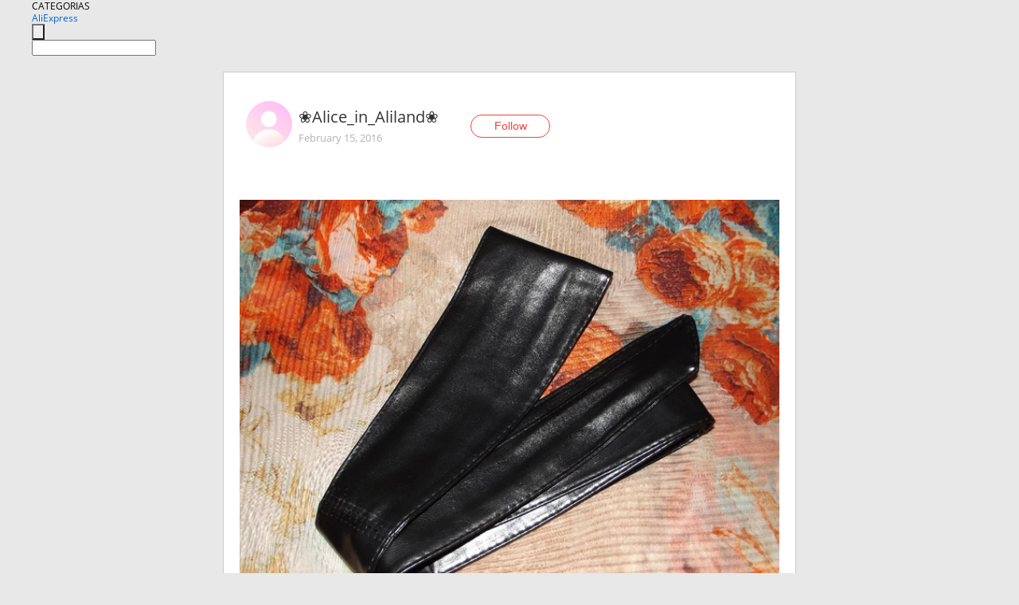

--- FILE ---
content_type: text/html;charset=UTF-8
request_url: https://www.aliexpress.com/star/ru/d-article-5227428334.html
body_size: 9714
content:
<!doctype html>
<html xmlns:og="http://ogp.me/ns#" xmlns:fb="http://www.facebook.com/2008/fbml">
<head>
    <meta charset="utf-8" />
    <meta http-equiv="Content-Type" content="text/html; charset=utf-8">
            <meta name="keywords" content="Пояс кушак с Али. 
Вот такой п">
    
            <meta name="description" content="Пояс кушак с Али. 
Вот такой пояс из кожзама я приобрела на Али. За свою цену достаточно качественная вещь. Конечно, это не кожа, но выглядит достойно. Неприятн" />
        <meta name="google-translate-customization" content="8daa66079a8aa29e-f219f934a1051f5a-ge19f8e1eaa3bf94b-e"/>
            <title>Пояс кушак с Али. 
Вот такой п - Aliexpress</title>
                                                
           <meta name="data-spm" content="a2g1i">
    
    
                <link rel="alternate" media="only screen and (max-width: 640px)" href="https://star.aliexpress.com/post/5227428334"/>    
                <link rel="canonical" href="https://star.aliexpress.com/post/5227428334">     
    
    
           <meta property="og:title" content="#AliExpress" />
   <meta name="twitter:title" content="#AliExpress" />

   <meta property="og:description" content="Smarter Shopping, Better Living!  Aliexpress.com" />
   <meta name="twitter:description" content="Smarter Shopping, Better Living!  Aliexpress.com" />

   <meta property="og:image" content="https://ae-pic-a1.aliexpress-media.com/kf/UT8cryQXEBXXXagOFbXC.jpg" />
   <meta name="twitter:image" content="https://ae-pic-a1.aliexpress-media.com/kf/UT8cryQXEBXXXagOFbXC.jpg" />

   <meta property="og:image:width" content="1000" />

   <meta property="og:image:height" content="750" />

<meta property="og:url" content="https://star.aliexpress.com/post/5227428334?type=1" />

<meta property="og:type" content="article" />

<meta name="twitter:card" content="summary" />
    <meta name="viewport" content="width=device-width, initial-scale=1.0, maximum-scale=1.0, user-scalable=no" />
    <link rel="shortcut icon" href="//ae01.alicdn.com/images/eng/wholesale/icon/aliexpress.ico" type="image/x-icon"/>

    <link rel="stylesheet" type="text/css" href="//i.alicdn.com/ae-ugc/common/pc/??main.css?t=983170" />

    <script src="//i.alicdn.com/ae-global/atom/??atom.js?t=983170" data-locale="en_US"></script>
    <script src="//i.alicdn.com/ae-ugc/??hashmap.js?t=983170"></script>

        <script src="//aeu.alicdn.com/ctl/ctl.js" type="text/javascript" data-env="us"></script>
<script crossorigin type="text/javascript"  data-version="" src="//i.alicdn.com/ae-ugc/collection/pc/article/v2/??article.js?t=983170" async defer></script>



</head>
<body data-locale="" data-spm="10719911"><script>
with(document)with(body)with(insertBefore(createElement("script"),firstChild))setAttribute("exparams","userid=&aplus&ali_beacon_id=&ali_apache_id=&ali_apache_track=&ali_apache_tracktmp=&dmtrack_c={}&hn=ae%2dugc%2dweb%2df033001126146%2eos30&asid=AQAAAADymHtpgJ6RUAAAAAD0GZS6+WQ4WQ==&sidx=0",id="beacon-aplus",src="//assets.alicdn.com/g/alilog/??aplus_plugin_aefront/index.js,mlog/aplus_int.js")
</script>
    <script>
    !(function (c, b, d, a) {
        c[a] || (c[a] = {});
        c[a].config = {
            pid: "f1fxt4k42w@c5477aa275899fd",
            appType: "web",
            imgUrl: "https://retcode-us-west-1.arms.aliyuncs.com/r.png?",
            sendResource: true,
            enableLinkTrace: true,
            behavior: true,
            ignore: {
                ignoreApis: [function (str) {
                    return !(/aliexpress/.test(str));
                }]
            }
        };
        with (b) with (body) with (insertBefore(createElement("script"), firstChild)) setAttribute("crossorigin", "", src = d)
    })(window, document, "https://g.alicdn.com/retcode/cloud-sdk/bl.js", "__bl");
</script>
    <input type="hidden" id="web-info:ws-reg-ori" value="detail" />
<input type="hidden" id="userDeviceType" value="" />
<input type="hidden" id="userCountryCode" value="US"/>
<input type="hidden" id="userCountryName" value="United States"/>
<input type="hidden" id="isResponstiveHeader" value="true"/>
<input type="hidden" id="month" value="1"/>
<input type="hidden" id="day" value="29"/>

    <input type="hidden" id="isSeller" value="false"/>

    <dsi src="https://cdp.aliexpress.com/60.htm"></dsi>


<script type="text/javascript">
    var headerConfig = {
        locale: "en_US",
        site: "glo"
    }
</script>


            <esi:include src="https://common.aliexpress.com/aeregion/aliexpress.com/common/@langField/me-lighthouse-header.htm?locale=en_US" ttl="500s"/>
    
<div class="header header-outer-container" id="header" data-spm="1000002">
    <div class="header-wrap container">
                    <div class="hm-left">
                    <div class="header-categories" id="header-categories">
                <span class="categories-title">CATEGORIAS</span>
                <i class="balloon-arrow"></i>
            </div>
                                                <div class="site-logo inside-page-logo">
                        <a href="//www.aliexpress.com/"><span class="logo-base">AliExpress</span></a>
                    </div>
                                    </div>
        <div class="hm-right">
        	                        <esi:include src="https://common.aliexpress.com/aeregion/aliexpress.com/common/@langField/ae-header.htm?locale=en_US" ttl="500s"/>
            </div>
        <div class="hm-middle">
            <form id="form-searchbar" class="searchbar-form" action="/wholesale" method="get">
                <input type="hidden" id="catId" name="catId" value="0" />
                <input type="hidden" id="historyTab" />
                <input type="hidden" id="historySearchInput" />
                <input type="hidden" id="historySearchCountry" />
                <input type="hidden" id="initiative_id" name="initiative_id" value="" />
                                                                                                                                                    <div class="searchbar-operate-box">
                                                <div id="search-cate" class="search-category hidden-sm">
                                                    <div class="search-cate-title"><span id="search-category-value" class="search-category-value"></span></div>
                        </div>
                        <input type="submit" class="search-button" value=""/>
                    </div>
                                <div class="search-key-box">
                                    <input type="text" placeholder="" maxlength="50" autocomplete="off" value="" name="SearchText" class="search-key" id="search-key" />
                                </div>
            </form>
                    </div>
    </div>
</div>

    <link rel="stylesheet" type="text/css" href="//i.alicdn.com/ae-ugc/collection/pc/article/??article.css?t=983170"/>

<div class="empty-tip">
    <div class="tip">
        <img src="//ae01.alicdn.com/kf/HTB1fv9CLXXXXXbWaXXX760XFXXXH.png" alt="">
        <p>No item found</p>
    </div>
</div>

<div class="page-container">
    <div class="container">
        <div class="main-container post-container">
            <div class="loading"></div>
            <div class="mm-ae-listUser-h5 content-container">
                <div class="list">
                    <div class="bg-cover">
                        <div class="mask-layer"></div>
                    </div>
                    <div class="userInfo">
                        <img style="margin: 8px; float: left" src="" alt="">
                        <div class="userInfo-name-container">
                            <span class="nickname"></span>
                            <p class="time"></p>
                        </div>


                        <div class="follow-wrapper ib-wrapper">
                            <span class="btn-follow-wrapper follow">
                                <button class="btn-follow">Follow</button>
                                <button class="btn-following">Following</button>
                            </span>
                        </div>
                    </div>

                    <div id="post-title" class="ugc-post-title subpost-elements">Post Title</div>
                    <div class="guidance">
                        <span id="post-summary-id" class="post-summary">Guidance</span>
                        <div class="post-border"></div>
                    </div>
                </div>
            </div>

            <div class="mm-ae-ugc-tags-h5 content-container" style="display:none">
                <div class="collage-tags">
                    <p>Related hashtags (<span class="tag-num">&nbsp;</span>)</p>
                    <div class="tags-collage"></div>
                </div>
            </div>

            <div class="mm-ae-ugc-comment-like content-container" id="ugc-comment-like">
                <div class="post-feedback">
                    <ul class="ui-tab-nav util-clearfix">
                        <li class="tab-comments ui-tab-active"><i></i>Comments (<span class="num" id="comments-num">0</span>)</li>
                        <li class="tab-likes"><i></i>Likes (<span class="num" id="likes-num">0</span>)</li>
                    </ul>
                    <div class="ui-tab-body">
                        <div class="ui-tab-pannel">
                            <div class="add-comment">
                                <div class="comment-head hide"><span class="comment-name">reply <i class="name">name</i><i class="btn-del">×</i></span></div>
                                <textarea class="form-control" maxlength="500" id="comment-input"></textarea>
                                <div class="comment-login-tips"><p>Sign In</p></div>
                                <div id="error-tips" class="error-tips"></div>
                                <button class="btn-post-comment">Post comment</button>
                            </div>
                            <div class="comments-box" id="comments-box">
                                <ul class="comments-list">
                                </ul>
                                <div class="all-comments hide"><span class="btn-more">VIEW MORE</span></div>
                            </div>
                        </div>
                        <div class="ui-tab-pannel hide">
                            <ul class="likes-list util-clearfix">
                            </ul>
                            <div class="all-likes hide"><span class="btn-more">VIEW MORE</span></div>
                        </div>
                    </div>
                </div>
            </div>
        </div>
    </div>
</div>

<script id="commentTemp" type="text/x-handlebars-template">
{{#each commentList}}
<li>
    <span class="r-avatar"><img src="{{formatAvatar commenterMember}}" class="avatar-m" alt="{{formatName commenterMember commenterMemberseq}}"></span>
    <div class="r-user-info"><span class="r-name">{{formatName commenterMember commenterMemberseq}}</span><span class="r-time">{{time createtime}}</span></div>
    <p class="r-message"><span class="be-reply {{isReplyHide beReplyNickname}}">{{beReplyNickname}}</span>{{comment}}</p>
<div class="r-operations">
    <span class="r-reply-btn" data-id="{{id}}"><i class="reply-icon"></i><span>reply</span></span>
    {{#if canDelete}}
    <span class="r-delete-btn" data-id="{{id}}"><i class="delete-icon">×</i><span>Delete</span></span>
    {{/if}}
</div>
</li>
{{/each}}
</script>

<script id="likeTemp" type="text/x-handlebars-template">
    {{#each likeList}}
    <li>
        <span class="r-avatar"><img src="{{formatAvatar this}}" class="avatar-m" alt="{{formatName this}}"></span>
        <span class="r-name">{{formatName this}}</span>
        <span class="r-time" style="display:none">Followers: {{fansCount}}</span>
    </li>
    {{/each}}
</script>

<script id="productsTemp" type="text/x-handlebars-template">
    <p class="product-header">Product List ({{count this}})</p>
<ul class="product-list">
    {{#each this}}
<li class="{{isLiHide @index}}">
    <div class="product-img-wrapper">
        <a href="{{formatUrl extendsInfo.itemUrl}}"><img src="{{extendsInfo.imageUrl}}"/></a>
    </div>
<div class="product-txt-wrapper">
    <p class="product-title"><a href="{{formatUrl extendsInfo.itemUrl}}">{{extendsInfo.comment}}</a></p>
    {{#if sellOut}}
    <span class="sell-out">Not available</span>
    {{/if}}
<p class="product-price">{{#if mobilePromotionPrice}}<i class="mobile-icon"></i><span class="mobile-tip">App only</span>{{/if}}<a
        href="{{formatUrl extendsInfo.itemUrl}}">{{extendsInfo.showPrice}}</a></p>
</div>
</li>
    {{/each}}
</ul>
    <div class="view-more {{isShow this}}"><span class="btn-more">VIEW MORE</span>
    </div>
</script>

<script>
var runParams = {
    '_lang':'en_US',
    '_platform': 'other',
    '_currency':'USD',
    'postResult': '',
    'isSuccess': 'true',
    'postId': '5227428334',
    'appType': '1',
    'postDetailVO': '%7B%22commentList%22%3A%5B%7B%22canDelete%22%3Afalse%2C%22comment%22%3A%22%D0%A1%D1%80%D0%BE%D1%87%D0%BD%D0%BE%20%D0%BF%D0%BE%D1%81%D0%BC%D0%BE%D1%82%D1%80%D0%B8%D1%82%D0%B5%20%D0%BD%D0%BE%D0%B2%D0%BE%D1%81%D1%82%D0%B8%21%20%D0%A2%D0%B0%D0%BC%20%D0%B6%D1%83%D1%82%D1%8C%20%D1%87%D1%82%D0%BE%21%20www.bbtao.ru%20%22%2C%22commenterMember%22%3A%7B%22autoIncrFansEnable%22%3Afalse%2C%22avatar%22%3A%22https%3A%2F%2Fae-pic-a1.aliexpress-media.com%2Fkf%2FUTB824Kwo4HEXKJk43Jeq6yeeXXao.jpg_200x200.jpg%22%2C%22commentCount%22%3A0%2C%22contactName%22%3A%22iTao%20User%22%2C%22country%22%3A%22RU%22%2C%22fansCount%22%3A0%2C%22followCount%22%3A0%2C%22inBlackList%22%3Afalse%2C%22isInBlackList%22%3Afalse%2C%22isLV%22%3Afalse%2C%22lV%22%3Afalse%2C%22memberSeq%22%3A845536791%2C%22nickName%22%3A%22Larisa212566%22%2C%22officialAccount%22%3Afalse%2C%22showFollowed%22%3A0%7D%2C%22commenterMemberseq%22%3A845536791%2C%22createtime%22%3A1480915002924%2C%22delete%22%3Afalse%2C%22gmtCreate%22%3A1480915002000%2C%22gmtModified%22%3A1480915002000%2C%22id%22%3A50012305098%2C%22origin%22%3A0%2C%22referId%22%3A5227428334%2C%22reportUrl%22%3A%22https%3A%2F%2Fm.aliexpress.com%2Fp%2Fcomplaint-center%2Findex.html%23%2Fcomplaint%2FreportContent%3FreportType%3DFEED_COMMENT%26commentId%3D50012305098%22%2C%22status%22%3A0%2C%22transContent%22%3A%22Look%20urgent%20news%21%20creepiness%20there%20that%21%20www.bbtao.ru%22%2C%22type%22%3A1%7D%2C%7B%22canDelete%22%3Afalse%2C%22comment%22%3A%22%D0%94%D0%BE%D0%B1%D1%80%D1%8B%D0%B9%20%D0%B4%D0%B5%D0%BD%D1%8C%21%20%D0%BF%D1%80%D0%B8%D0%B3%D0%BB%D0%B0%D1%88%D0%B0%D1%8E%20%D0%92%D0%B0%D1%81%20%D0%B2%20%D1%81%D0%B2%D0%BE%D0%B9%20%D0%BF%D1%80%D0%BE%D1%84%D0%B8%D0%BB%D1%8C%20%D0%B4%D0%BB%D1%8F%20%D1%83%D1%87%D0%B0%D1%81%D1%82%D0%B8%D1%8F%20%D0%B2%20%D0%BA%D0%BE%D0%BD%D0%BA%D1%83%D1%80%D1%81%D0%B5%21%20%3A%29%20%20%22%2C%22commenterMember%22%3A%7B%22autoIncrFansEnable%22%3Afalse%2C%22avatar%22%3A%22https%3A%2F%2Fae-pic-a1.aliexpress-media.com%2Fkf%2FUTB8cZhQiVfFXKJk43Otq6xIPFXaU.jpg_200x200.jpg%22%2C%22commentCount%22%3A0%2C%22contactName%22%3A%22Oksana%20Kurko%22%2C%22country%22%3A%22RU%22%2C%22fansCount%22%3A0%2C%22followCount%22%3A0%2C%22gender%22%3A%22FEMALE%22%2C%22inBlackList%22%3Afalse%2C%22isInBlackList%22%3Afalse%2C%22isLV%22%3Afalse%2C%22lV%22%3Afalse%2C%22memberSeq%22%3A186508288%2C%22nickName%22%3A%22Okayama%22%2C%22officialAccount%22%3Afalse%2C%22showFollowed%22%3A0%7D%2C%22commenterMemberseq%22%3A186508288%2C%22createtime%22%3A1456759293947%2C%22delete%22%3Afalse%2C%22gmtCreate%22%3A1456759293000%2C%22gmtModified%22%3A1456759293000%2C%22id%22%3A50012502128%2C%22origin%22%3A0%2C%22referId%22%3A5227428334%2C%22reportUrl%22%3A%22https%3A%2F%2Fm.aliexpress.com%2Fp%2Fcomplaint-center%2Findex.html%23%2Fcomplaint%2FreportContent%3FreportType%3DFEED_COMMENT%26commentId%3D50012502128%22%2C%22status%22%3A0%2C%22transContent%22%3A%22Good%21%20%D0%BF%D1%80%D0%B8%D0%B3%D0%BB%D0%B0%D1%88%D0%B0%D1%8E%20profile%20to%20participate%20in%20fun%20to%20you%21%20%3A%29%22%2C%22type%22%3A1%7D%2C%7B%22canDelete%22%3Afalse%2C%22comment%22%3A%22%D0%A3%20%D0%90%D0%BB%D0%B8%D0%AD%D0%BA%D1%81%D0%BF%D1%80%D0%B5%D1%81%D1%81%20%D1%82%D0%B5%D0%BF%D0%B5%D1%80%D1%8C%20%D0%BD%D0%BE%D0%B2%D0%B0%D1%8F%20%D1%84%D0%B8%D1%88%D0%BA%D0%B0%20-%20%D1%82%D0%B5%D0%BC%20%D0%BA%D1%82%D0%BE%20%D0%B7%D0%B0%D0%BC%D0%B5%D1%82%D0%B8%D1%82%2C%20%D0%B4%D0%B0%D1%8E%D1%82%20%D0%B4%D0%BE%D0%BF.%20%D1%81%D0%BA%D0%B8%D0%B4%D0%BA%D1%83%208%25%20allepxress.ru%2F1730744714%20%20%22%2C%22commenterMember%22%3A%7B%22autoIncrFansEnable%22%3Afalse%2C%22avatar%22%3A%22https%3A%2F%2Fae-pic-a1.aliexpress-media.com%2Fkf%2FS7bbacb8337064b989bcfd6d37a831993q.jpg_200x200.jpg%22%2C%22commentCount%22%3A0%2C%22contactName%22%3A%22snpinstwaps%20snpinstwaps%22%2C%22country%22%3A%22US%22%2C%22fansCount%22%3A0%2C%22followCount%22%3A0%2C%22inBlackList%22%3Afalse%2C%22isInBlackList%22%3Afalse%2C%22isLV%22%3Afalse%2C%22lV%22%3Afalse%2C%22memberSeq%22%3A707701181%2C%22nickName%22%3A%22Snpinstwaps_Snpinstwaps%22%2C%22officialAccount%22%3Afalse%2C%22showFollowed%22%3A0%7D%2C%22commenterMemberseq%22%3A707701181%2C%22createtime%22%3A1455726134845%2C%22delete%22%3Afalse%2C%22gmtCreate%22%3A1455726134000%2C%22gmtModified%22%3A1455726134000%2C%22id%22%3A50012260045%2C%22origin%22%3A0%2C%22referId%22%3A5227428334%2C%22reportUrl%22%3A%22https%3A%2F%2Fm.aliexpress.com%2Fp%2Fcomplaint-center%2Findex.html%23%2Fcomplaint%2FreportContent%3FreportType%3DFEED_COMMENT%26commentId%3D50012260045%22%2C%22status%22%3A0%2C%22transContent%22%3A%22Notice%20the%20who-chip%20now%20new%20in%20aliexpress%2C%20give%20add.%20allepxress.ru%2F1730744714%208%25%20discount%22%2C%22type%22%3A1%7D%2C%7B%22canDelete%22%3Afalse%2C%22comment%22%3A%22%D0%9E%D1%87%D0%B5%D0%BD%D1%8C%20%D0%BC%D1%8F%D0%B3%D0%BA%D0%B8%D0%B9%20%D0%B8%20%D0%BF%D1%80%D0%B8%D1%8F%D1%82%D0%BD%D1%8B%D0%B9%20%D0%BD%D0%B0%20%D0%BE%D1%89%D1%83%D0%BF%D1%8C.%20%D0%A1%20%D0%BF%D0%B0%D0%BB%D1%8C%D1%82%D0%BE%20%D0%BD%D0%BE%D1%81%D0%B8%D1%82%D1%8C%20%D0%B5%D0%B3%D0%BE%20%D1%8F%20%D0%BD%D0%B5%20%D0%BF%D1%80%D0%BE%D0%B1%D0%BE%D0%B2%D0%B0%D0%BB%D0%B0%2C%20%D0%BD%D0%BE%20%D0%B4%D1%83%D0%BC%D0%B0%D1%8E%2C%20%D1%87%D1%82%D0%BE%20%D0%BE%D0%BD%20%D0%B2%D0%BF%D0%BE%D0%BB%D0%BD%D0%B5%20%D0%BF%D0%BE%D0%B4%D0%BE%D0%B9%D0%B4%D0%B5%D1%82%20%D0%B4%D0%BB%D1%8F%20%D1%8D%D1%82%D0%BE%D0%B9%20%D1%86%D0%B5%D0%BB%D0%B8.%3Cbr%2F%3E%20%22%2C%22commenterMember%22%3A%7B%22autoIncrFansEnable%22%3Afalse%2C%22avatar%22%3A%22https%3A%2F%2Fae-pic-a1.aliexpress-media.com%2Fkf%2FS7bbacb8337064b989bcfd6d37a831993q.jpg_200x200.jpg%22%2C%22commentCount%22%3A0%2C%22contactName%22%3A%22Alisa%20Gafarova%22%2C%22country%22%3A%22RU%22%2C%22fansCount%22%3A0%2C%22followCount%22%3A0%2C%22gender%22%3A%22FEMALE%22%2C%22inBlackList%22%3Afalse%2C%22isInBlackList%22%3Afalse%2C%22isLV%22%3Afalse%2C%22lV%22%3Afalse%2C%22memberSeq%22%3A708605334%2C%22nickName%22%3A%22%E2%9D%80Alice_in%22%2C%22officialAccount%22%3Afalse%2C%22showFollowed%22%3A0%7D%2C%22commenterMemberseq%22%3A708605334%2C%22createtime%22%3A1455607765138%2C%22delete%22%3Afalse%2C%22gmtCreate%22%3A1455607765000%2C%22gmtModified%22%3A1455607765000%2C%22id%22%3A50012257991%2C%22origin%22%3A0%2C%22referId%22%3A5227428334%2C%22reportUrl%22%3A%22https%3A%2F%2Fm.aliexpress.com%2Fp%2Fcomplaint-center%2Findex.html%23%2Fcomplaint%2FreportContent%3FreportType%3DFEED_COMMENT%26commentId%3D50012257991%22%2C%22status%22%3A0%2C%22transContent%22%3A%22Very%20soft%20and%20touch.%20%D0%BF%D1%80%D0%BE%D0%B1%D0%BE%D0%B2%D0%B0%D0%BB%D0%B0%20i%20do%20not%20wear%20it%20with%20a%20coat%2C%20but%20think%20it%20is%20suitable%20for%20the%20purpose.%20%3Cbr%2F%3E%22%2C%22type%22%3A1%7D%2C%7B%22canDelete%22%3Afalse%2C%22comment%22%3A%22%D0%A1%D0%BA%D0%B0%D0%B6%D0%B8%D1%82%D0%B5%2C%D0%BE%D0%BD%20%D0%BC%D1%8F%D0%B3%D0%BA%D0%B8%D0%B9%20%D0%B8%D0%BB%D0%B8%20%D0%B1%D0%BE%D0%BB%D1%8C%D1%88%D0%B5%20%D0%B4%D0%BB%D1%8F%20%D0%BF%D0%B0%D0%BB%D1%8C%D1%82%D0%BE%20%D0%BF%D0%BE%D0%B4%D0%BE%D0%B9%D0%B4%D0%B5%D1%82%3F%20%22%2C%22commenterMember%22%3A%7B%22autoIncrFansEnable%22%3Afalse%2C%22avatar%22%3A%22https%3A%2F%2Fae-pic-a1.aliexpress-media.com%2Fkf%2FS7bbacb8337064b989bcfd6d37a831993q.jpg_200x200.jpg%22%2C%22commentCount%22%3A0%2C%22contactName%22%3A%22Natalia%20Dubrovskaya%22%2C%22country%22%3A%22RU%22%2C%22fansCount%22%3A0%2C%22followCount%22%3A0%2C%22inBlackList%22%3Afalse%2C%22isInBlackList%22%3Afalse%2C%22isLV%22%3Afalse%2C%22lV%22%3Afalse%2C%22memberSeq%22%3A187056797%2C%22nickName%22%3A%22Dubrava%22%2C%22officialAccount%22%3Afalse%2C%22showFollowed%22%3A0%7D%2C%22commenterMemberseq%22%3A187056797%2C%22createtime%22%3A1455606879695%2C%22delete%22%3Afalse%2C%22gmtCreate%22%3A1455606879000%2C%22gmtModified%22%3A1455606879000%2C%22id%22%3A50012510578%2C%22origin%22%3A0%2C%22referId%22%3A5227428334%2C%22reportUrl%22%3A%22https%3A%2F%2Fm.aliexpress.com%2Fp%2Fcomplaint-center%2Findex.html%23%2Fcomplaint%2FreportContent%3FreportType%3DFEED_COMMENT%26commentId%3D50012510578%22%2C%22status%22%3A0%2C%22transContent%22%3A%22Please%20or%20more%20suitable%20for%20coat%20soft%3F%22%2C%22type%22%3A1%7D%5D%2C%22isLikeByMe%22%3Afalse%2C%22likeByMe%22%3Afalse%2C%22likeList%22%3A%5B%7B%22createtime%22%3A1542189150195%2C%22gmtCreate%22%3A1542189150195%2C%22gmtModified%22%3A1542189150195%2C%22id%22%3A0%2C%22member%22%3A%7B%22autoIncrFansEnable%22%3Afalse%2C%22avatar%22%3A%22https%3A%2F%2Fae-pic-a1.aliexpress-media.com%2Fkf%2FUTB8pm9bl3QydeJk43PUq6AyQpXat.jpg_200x200.jpg%22%2C%22buyerLevel%22%3A%22A1%22%2C%22commentCount%22%3A0%2C%22contactName%22%3A%22S***a%20P.%22%2C%22country%22%3A%22RU%22%2C%22fansCount%22%3A124%2C%22followCount%22%3A592%2C%22gender%22%3A%22F%22%2C%22inBlackList%22%3Afalse%2C%22isInBlackList%22%3Afalse%2C%22isLV%22%3Afalse%2C%22lV%22%3Afalse%2C%22memberSeq%22%3A750833230%2C%22nickName%22%3A%22Svetlana_Panteleeva%22%2C%22officialAccount%22%3Afalse%2C%22selfIntro%22%3A%22%22%2C%22showFollowed%22%3A0%2C%22ustatus%22%3A0%7D%2C%22memberSeq%22%3A750833230%2C%22origin%22%3A0%2C%22referId%22%3A5227428334%2C%22type%22%3A1%7D%2C%7B%22createtime%22%3A1500231194863%2C%22id%22%3A2000011484252%2C%22member%22%3A%7B%22autoIncrFansEnable%22%3Afalse%2C%22avatar%22%3A%22https%3A%2F%2Fae-pic-a1.aliexpress-media.com%2Fkf%2FUT8dyEnX_8aXXagOFbXY.jpg_200x200.jpg%22%2C%22buyerLevel%22%3A%22A1%22%2C%22commentCount%22%3A0%2C%22contactName%22%3A%22N***i%20T.%22%2C%22country%22%3A%22IL%22%2C%22fansCount%22%3A50892%2C%22followCount%22%3A1644%2C%22gender%22%3A%22F%22%2C%22inBlackList%22%3Afalse%2C%22isInBlackList%22%3Afalse%2C%22isLV%22%3Afalse%2C%22lV%22%3Afalse%2C%22memberSeq%22%3A739383151%2C%22nickName%22%3A%22Foxy%5E%5E%7E%22%2C%22officialAccount%22%3Afalse%2C%22selfIntro%22%3A%22%D0%9D%D0%B0%D1%82%D0%B0%D1%88%D0%B0%2C%20%D0%BE%D0%BD%D0%B0%20%D0%B6%D0%B5%20%D0%A4%D0%BE%D0%BA%D1%81%D0%B8%2C%20%D0%BE%D0%BD%D0%B0%20%D0%B6%D0%B5%20%F0%9F%A6%8A.%20%D0%9A%D0%BE%20%D0%BC%D0%BD%D0%B5%20%D0%BC%D0%BE%D0%B6%D0%BD%D0%BE%20%D1%81%D1%80%D0%B0%D0%B7%D1%83%20%D0%BD%D0%B0%20%D1%82%D1%8B.%20%D0%9C%D0%BD%D0%B5%20%D0%BD%D1%80%D0%B0%D0%B2%D1%8F%D1%82%D1%81%D1%8F%20%D0%BD%D0%B5%D0%BE%D0%B1%D1%8B%D1%87%D0%BD%D1%8B%D0%B5%20%D0%B2%D0%B5%D1%89%D0%B8%2C%20%D0%BD%D0%B5%20%D0%BA%D0%B0%D0%BA%20%D1%83%20%D0%B2%D1%81%D0%B5%D1%85.%20%D0%9F%D0%BE%D1%8D%D1%82%D0%BE%D0%BC%D1%83%20%D0%B5%D1%81%D0%BB%D0%B8%20%D0%B2%D1%8B%20%D0%BD%D0%B5%20%D0%B1%D0%BE%D0%B8%D1%82%D0%B5%D1%81%D1%8C%20%D0%B2%D1%8B%D0%B4%D0%B5%D0%BB%D1%8F%D1%82%D1%8C%D1%81%D1%8F%2C%20%D1%81%D0%BC%D0%B5%D0%BB%D0%BE%20%D0%BF%D0%BE%D0%B4%D0%BF%D0%B8%D1%81%D1%8B%D0%B2%D0%B0%D0%B9%D1%82%D0%B5%D1%81%D1%8C%2C%20%D0%B2%D0%B0%D0%BC%20%D1%82%D0%BE%D1%87%D0%BD%D0%BE%20%D0%B1%D1%83%D0%B4%D0%B5%D1%82%20%D0%B8%D0%BD%D1%82%D0%B5%D1%80%D0%B5%D1%81%D0%BD%D0%BE%21%5CnMail%20%3A%20fox7895123%40rambler.ru%5CnVK%20%3A%20https%3A%2F%2Fvk.com%2Fid53273308%5CnInstagram%20%3A%20fox7895123%5CnWhatsApp%20%2B79161255728%22%2C%22showFollowed%22%3A0%2C%22ustatus%22%3A0%7D%2C%22memberSeq%22%3A739383151%2C%22origin%22%3A3%2C%22referId%22%3A5227428334%2C%22type%22%3A1%7D%2C%7B%22createtime%22%3A1497636290966%2C%22gmtCreate%22%3A1497636290966%2C%22gmtModified%22%3A1497636290966%2C%22id%22%3A0%2C%22member%22%3A%7B%22autoIncrFansEnable%22%3Afalse%2C%22avatar%22%3A%22https%3A%2F%2Fae-pic-a1.aliexpress-media.com%2Fkf%2FA6a52c0217cda4fc1ab229a07fbf02f0b0.jpg_200x200.jpg%22%2C%22buyerLevel%22%3A%22A1%22%2C%22commentCount%22%3A0%2C%22contactName%22%3A%22%D0%90***%D1%80%20%D0%9C.%22%2C%22country%22%3A%22RU%22%2C%22fansCount%22%3A148674%2C%22followCount%22%3A372%2C%22gender%22%3A%22F%22%2C%22inBlackList%22%3Afalse%2C%22isInBlackList%22%3Afalse%2C%22isLV%22%3Afalse%2C%22lV%22%3Afalse%2C%22memberSeq%22%3A162498250%2C%22nickName%22%3A%22Family_Stills%22%2C%22officialAccount%22%3Afalse%2C%22selfIntro%22%3A%22MOSCOW%5Cncooperation%20clothing%20for%20men%20and%20women.%5Cnshoes%2Celectronics%2C%20fishing%5CnContact%20me%3A%5Cn9645677601%40mail.ru%20%5CnPayPal%3A%209645677601%40mail.ru%20%5CnweChat%3A%20%20a9645677601%5CnWhatsApp%20%3A%20%2B79645677601%5Cninstagram%3A%20https%3A%2F%2Fwww.instagram.com%2Fp%2FBkf_sgkh69I%5CnContact%20me%3A%20https%3A%2F%2Fvk.com%2Ffamily_stills%5CnContact%20me%3A%20https%3A%2F%2Fyoutu.be%2FsquJqfKglkE%20https%3A%2F%2Fwww.facebook.com%2FAleksanderMot%5Cn%20%20%5Cn%5Cn%5Cn%20%20%20%20%20%20%20%20%20%20%20%22%2C%22showFollowed%22%3A0%2C%22ustatus%22%3A0%7D%2C%22memberSeq%22%3A162498250%2C%22origin%22%3A7%2C%22referId%22%3A5227428334%2C%22type%22%3A1%7D%2C%7B%22createtime%22%3A1497452451919%2C%22gmtCreate%22%3A1497452451919%2C%22gmtModified%22%3A1497452451919%2C%22id%22%3A0%2C%22member%22%3A%7B%22autoIncrFansEnable%22%3Afalse%2C%22avatar%22%3A%22https%3A%2F%2Fae-pic-a1.aliexpress-media.com%2Fkf%2FA9f2bf10803df47ed8d15450ccbbbb13cf.jpg_200x200.jpg%22%2C%22buyerLevel%22%3A%22A1%22%2C%22commentCount%22%3A0%2C%22contactName%22%3A%22S***m%20F.%22%2C%22country%22%3A%22RU%22%2C%22fansCount%22%3A3458%2C%22followCount%22%3A41%2C%22gender%22%3A%22M%22%2C%22inBlackList%22%3Afalse%2C%22isInBlackList%22%3Afalse%2C%22isLV%22%3Afalse%2C%22lV%22%3Afalse%2C%22memberSeq%22%3A709309735%2C%22nickName%22%3A%22SimSimFishermanMaksim%29%22%2C%22officialAccount%22%3Afalse%2C%22selfIntro%22%3A%22%D0%96%D0%B8%D0%B2%D1%83%20%D0%B2%20%D1%81%D0%B0%D0%BC%D0%BE%D0%BC%20%D0%B7%D0%B0%D0%BF%D0%B0%D0%B4%D0%BD%D0%BE%D0%BC%20%D0%B3%D0%BE%D1%80%D0%BE%D0%B4%D0%B5%20%D0%A0%D0%A4%20%28%D0%B3.%D0%91%D0%B0%D0%BB%D1%82%D0%B8%D0%B9%D1%81%D0%BA%20%D0%9A%D0%B0%D0%BB%D0%B8%D0%BD%D0%B8%D0%BD%D0%B3%D1%80%D0%B0%D0%B4%D1%81%D0%BA%D0%B0%D1%8F%20%D0%BE%D0%B1%D0%BB%29.%20%D0%92%D1%81%D0%B5%20%D1%82%D0%BE%D0%B2%D0%B0%D1%80%D1%8B%20%D0%BF%D0%BE%D0%BA%D1%83%D0%BF%D0%B0%D0%BB%20%D0%BB%D0%B8%D1%87%D0%BD%D0%BE%20%D0%B4%D0%BB%D1%8F%20%D1%81%D0%B5%D0%B1%D1%8F.%20%D0%94%D0%B5%D0%BB%D1%8E%D1%81%D1%8C%20%D1%82%D0%BE%D0%BB%D1%8C%D0%BA%D0%BE%20%D1%82%D0%B5%D0%BC%D0%B8%20%D0%B7%D0%B0%D0%BA%D0%B0%D0%B7%D0%B0%D0%BC%D0%B8%20%D0%BE%D1%82%20%D0%BA%D0%BE%D1%82%D0%BE%D1%80%D1%8B%D1%85%20%D1%8F%20%D0%BF%D0%BE%D0%BB%D1%83%D1%87%D0%B8%D0%BB%20%D0%BF%D0%BE%D0%BB%D0%BE%D0%B6%D0%B8%D1%82%D0%B5%D0%BB%D1%8C%D0%BD%D1%8B%D0%B5%20%D0%B2%D0%BF%D0%B5%D1%87%D0%B0%D1%82%D0%BB%D0%B5%D0%BD%D0%B8%D1%8F%21%20%D0%92%D1%81%D0%B5%D0%B3%D0%B4%D0%B0%20%D1%80%D0%B0%D0%B4%20%D0%BE%D0%B1%D1%89%D0%B5%D0%BD%D0%B8%D1%8E%3A%5Cnhttps%3A%2F%2Fvk.com%2F39maxik39%20%5Cn%23Skype%20maxik3939%5Cn%23WhatsApp%20%23Viber%20%23Telegram%3A%20%20%20%20%20%20%20%5Cn%2B79003547181%5Cn%5Cn%20%20%20%E2%98%86%E2%98%86%E2%98%86%E2%98%86%E2%98%86%E2%98%86%E2%98%86%E2%98%86%E2%98%86%5Cn%5CnI%20live%20in%20the%20westernmost%20city%20of%20the%20Russian%20Federa.%20I%20bought%20all%20the%20goods%20for%20myself%20personally.%20I%20share%20only%20those%20orders%20from%20which%20I%20received%20positive%20impressions%21%22%2C%22showFollowed%22%3A0%2C%22ustatus%22%3A0%7D%2C%22memberSeq%22%3A709309735%2C%22origin%22%3A7%2C%22referId%22%3A5227428334%2C%22type%22%3A1%7D%2C%7B%22createtime%22%3A1497450814437%2C%22gmtCreate%22%3A1497450814437%2C%22gmtModified%22%3A1497450814437%2C%22id%22%3A0%2C%22member%22%3A%7B%22autoIncrFansEnable%22%3Afalse%2C%22avatar%22%3A%22https%3A%2F%2Fae-pic-a1.aliexpress-media.com%2Fkf%2FU76d740ec91d246ea94f80a1f6c2b97782.jpg_200x200.jpg%22%2C%22buyerLevel%22%3A%22A1%22%2C%22commentCount%22%3A0%2C%22contactName%22%3A%22L***a%20T.%22%2C%22country%22%3A%22RU%22%2C%22fansCount%22%3A52987%2C%22followCount%22%3A264%2C%22inBlackList%22%3Afalse%2C%22isInBlackList%22%3Afalse%2C%22isLV%22%3Afalse%2C%22lV%22%3Afalse%2C%22memberSeq%22%3A133925843%2C%22nickName%22%3A%22Lyudmila%29%3A%29%3A%29%22%2C%22officialAccount%22%3Afalse%2C%22selfIntro%22%3A%22%D0%9C%D0%B5%D0%BD%D1%8F%20%D0%B7%D0%BE%D0%B2%D1%83%D1%82%20%D0%9B%D1%8E%D0%B4%D0%BC%D0%B8%D0%BB%D0%B0%20%D0%B8%20%D1%8F%20%D0%B0%D0%BB%D0%B8%D0%B3%D0%BE%D0%BB%D0%B8%D0%BA.%20%20%D0%90%D0%BB%D0%B8%D1%8D%D0%BA%D1%81%D0%BF%D1%80%D0%B5%D1%81%D1%81%20%D1%8D%D1%82%D0%BE%20%D0%BC%D0%BE%D1%8F%20%D0%B2%D1%80%D0%B5%D0%B4%D0%BD%D0%B0%D1%8F%20%D0%BF%D1%80%D0%B8%D0%B2%D1%8B%D1%87%D0%BA%D0%B0%2C%20%D1%81%20%D0%BA%D0%BE%D1%82%D0%BE%D1%80%D0%BE%D0%B9%20%D1%8F%20%D0%BD%D0%B5%20%D0%BC%D0%BE%D0%B3%D1%83%20%D1%80%D0%B0%D1%81%D1%81%D1%82%D0%B0%D1%82%D1%8C%D1%81%D1%8F.%20%D0%A1%202012%20%D0%B3%D0%BE%D0%B4%D0%B0%20%D0%BF%D0%BE%D0%BA%D1%83%D0%BF%D0%B0%D1%8E%20%D0%BD%D0%B0%20%D0%B0%D0%BB%D0%B8%20%D0%B2%D1%81%D0%B5%20%D1%87%D1%82%D0%BE%20%D0%BD%D1%83%D0%B6%D0%BD%D0%BE%20%D0%B8%20%D0%BD%D0%B5%20%D0%BE%D1%81%D0%BE%D0%B1%D0%BE%20%D0%BD%D1%83%D0%B6%D0%BD%D0%BE.%5Cn%5Cn%D0%92%D1%81%D0%B5%D0%B3%D0%B4%D0%B0%20%D1%80%D0%B0%D0%B4%D0%B0%20%D0%B2%D0%B0%D1%88%D0%B8%D0%BC%20%D0%B2%D0%BE%D0%BF%D1%80%D0%BE%D1%81%D0%B0%D0%BC%20%D0%B8%20%D0%BA%D0%BE%D0%BC%D0%BC%D0%B5%D0%BD%D1%82%D0%B0%D1%80%D0%B8%D1%8F%D0%BC%29%20%20%20%5Cn%5CnFor%20cooperation%2F%D0%92%D0%BE%D0%BF%D1%80%D0%BE%D1%81%D1%8B%20%F0%9F%94%B8email%3A%20%20lyudmila_ali%40mail.ru%5CnWeChat%3A%20%20Lyudmila2017%22%2C%22showFollowed%22%3A0%2C%22ustatus%22%3A0%7D%2C%22memberSeq%22%3A133925843%2C%22origin%22%3A0%2C%22referId%22%3A5227428334%2C%22type%22%3A1%7D%2C%7B%22createtime%22%3A1482845338043%2C%22gmtCreate%22%3A1482845338043%2C%22gmtModified%22%3A1482845338043%2C%22id%22%3A0%2C%22member%22%3A%7B%22autoIncrFansEnable%22%3Afalse%2C%22avatar%22%3A%22https%3A%2F%2Fae-pic-a1.aliexpress-media.com%2Fkf%2FUT8.V2OXZ8XXXagOFbX8.jpg_200x200.jpg%22%2C%22buyerLevel%22%3A%22A1%22%2C%22commentCount%22%3A0%2C%22contactName%22%3A%22S***a%20P.%22%2C%22country%22%3A%22RU%22%2C%22fansCount%22%3A18386%2C%22followCount%22%3A52%2C%22inBlackList%22%3Afalse%2C%22isInBlackList%22%3Afalse%2C%22isLV%22%3Afalse%2C%22lV%22%3Afalse%2C%22memberSeq%22%3A733665649%2C%22nickName%22%3A%22Roxana%22%2C%22officialAccount%22%3Afalse%2C%22selfIntro%22%3A%22%D0%A1%D0%B2%D0%B5%D1%82%D0%BB%D0%B0%D0%BD%D0%B0%2C%2098-80-96%2C%20%D1%80%D0%BE%D1%81%D1%82%20164%20%D1%81%D0%BC%20%5Cn%D0%92%D0%9A%3A%20https%3A%2F%2Fvk.com%2Froxana68%22%2C%22showFollowed%22%3A0%2C%22ustatus%22%3A0%7D%2C%22memberSeq%22%3A733665649%2C%22origin%22%3A7%2C%22referId%22%3A5227428334%2C%22type%22%3A1%7D%2C%7B%22createtime%22%3A1455627780852%2C%22gmtCreate%22%3A1455627780000%2C%22gmtModified%22%3A1455627780000%2C%22id%22%3A50021448016%2C%22member%22%3A%7B%22autoIncrFansEnable%22%3Afalse%2C%22avatar%22%3A%22https%3A%2F%2Fae-pic-a1.aliexpress-media.com%2Fkf%2FUT843lCXG4XXXagOFbXI.jpg_200x200.jpg%22%2C%22buyerLevel%22%3A%22A1%22%2C%22commentCount%22%3A0%2C%22contactName%22%3A%22T***a%20B.%22%2C%22country%22%3A%22RU%22%2C%22fansCount%22%3A180%2C%22followCount%22%3A97%2C%22gender%22%3A%22F%22%2C%22inBlackList%22%3Afalse%2C%22isInBlackList%22%3Afalse%2C%22isLV%22%3Afalse%2C%22lV%22%3Afalse%2C%22memberSeq%22%3A185990794%2C%22nickName%22%3A%22IvoryCoast%22%2C%22officialAccount%22%3Afalse%2C%22selfIntro%22%3A%22%D0%96%D0%B8%D0%B2%D1%83%20%D1%83%20%D0%BC%D0%BE%D1%80%D1%8F%20%D0%B8%D0%BB%D0%B8%20%D0%BC%D0%BE%D1%80%D0%B5%20%D1%83%20%D0%BC%D0%B5%D0%BD%D1%8F%20%D0%B6%D0%B8%D0%B2%D1%91%D1%82%3F%22%2C%22showFollowed%22%3A0%2C%22ustatus%22%3A0%7D%2C%22memberSeq%22%3A185990794%2C%22origin%22%3A0%2C%22referId%22%3A5227428334%2C%22type%22%3A1%7D%2C%7B%22createtime%22%3A1455622837537%2C%22gmtCreate%22%3A1455622837000%2C%22gmtModified%22%3A1455622837000%2C%22id%22%3A50024112386%2C%22member%22%3A%7B%22autoIncrFansEnable%22%3Afalse%2C%22avatar%22%3A%22https%3A%2F%2Fae-pic-a1.aliexpress-media.com%2Fkf%2FUa3c458740ea744f99b70036b40948fbdR.jpg_200x200.jpg%22%2C%22buyerLevel%22%3A%22A1%22%2C%22commentCount%22%3A0%2C%22contactName%22%3A%22E***a%20K.%22%2C%22country%22%3A%22BY%22%2C%22fansCount%22%3A859%2C%22followCount%22%3A396%2C%22gender%22%3A%22F%22%2C%22inBlackList%22%3Afalse%2C%22isInBlackList%22%3Afalse%2C%22isLV%22%3Afalse%2C%22lV%22%3Afalse%2C%22memberSeq%22%3A186786301%2C%22nickName%22%3A%22kat_kovtik%22%2C%22officialAccount%22%3Afalse%2C%22selfIntro%22%3A%22%D0%96%D0%B8%D0%B2%D1%83%20%D0%B2%20%D0%91%D0%B5%D0%BB%D0%B0%D1%80%D1%83%D1%81%D0%B8.%20%D0%94%D0%B2%D0%BE%D0%B5%20%D0%B4%D0%B5%D1%82%D0%BE%D0%BA%3A%20%D0%BC%D0%B0%D0%BB%D1%8C%D1%87%D0%B8%D0%BA%D1%83%20-10%D0%BB%D0%B5%D1%82%2C%20%D0%B8%20%D0%B4%D0%B5%D0%B2%D0%BE%D1%87%D0%BA%D0%B5-%204%20%D0%B3%D0%BE%D0%B4%D0%B0.%20%20%D0%A1%D0%B0%D0%BC%D0%B0%20%D0%B4%D0%B0%D0%BC%D0%B0%20%D1%82%D0%B8%D0%BF%D0%B0%20plus%20size%2C%20%20%D0%BC%D1%83%D0%B6%20%D0%BD%D0%BE%D1%80%D0%BC%D0%B0%D0%BB%D1%8C%D0%BD%D1%8B%D1%85%20%D1%80%D0%B0%D0%B7%D0%BC%D0%B5%D1%80%D0%BE%D0%B2.%20%20%D0%92%20%D0%BA%D0%BE%D0%BD%D0%BA%D1%83%D1%80%D1%81%D0%B0%D1%85%20%D0%BD%D0%B5%20%D1%83%D1%87%D0%B0%D1%81%D1%82%D0%B2%D1%83%D1%8E%20%D0%B8%20%D0%BD%D0%B5%20%D1%83%D1%81%D1%82%D1%80%D0%B0%D0%B8%D0%B2%D0%B0%D1%8E%2C%20%D0%B2%D0%B7%D0%B0%D0%B8%D0%BC%D0%BD%D0%BE%20%D0%BD%D0%B5%20%D0%BF%D0%BE%D0%B4%D0%BF%D0%B8%D1%81%D1%8B%D0%B2%D0%B0%D1%8E%D1%81%D1%8C%2C%20%20%D0%B5%D1%81%D0%BB%D0%B8%20%D0%BF%D1%80%D0%BE%D1%84%D0%B8%D0%BB%D1%8C%20%D0%BC%D0%BD%D0%B5%20%D0%BD%D0%B5%20%D0%B8%D0%BD%D1%82%D0%B5%D1%80%D0%B5%D1%81%D0%B5%D0%BD.%22%2C%22showFollowed%22%3A0%2C%22ustatus%22%3A0%7D%2C%22memberSeq%22%3A186786301%2C%22origin%22%3A0%2C%22referId%22%3A5227428334%2C%22type%22%3A1%7D%2C%7B%22createtime%22%3A1455611613733%2C%22gmtCreate%22%3A1455611613000%2C%22gmtModified%22%3A1455611613000%2C%22id%22%3A50009074681%2C%22member%22%3A%7B%22autoIncrFansEnable%22%3Afalse%2C%22avatar%22%3A%22https%3A%2F%2Fae-pic-a1.aliexpress-media.com%2Fkf%2FS7bbacb8337064b989bcfd6d37a831993q.jpg_200x200.jpg%22%2C%22buyerLevel%22%3A%22A1%22%2C%22commentCount%22%3A0%2C%22contactName%22%3A%22E***a%20S.%22%2C%22country%22%3A%22RU%22%2C%22fansCount%22%3A39%2C%22followCount%22%3A202%2C%22gender%22%3A%22F%22%2C%22inBlackList%22%3Afalse%2C%22isInBlackList%22%3Afalse%2C%22isLV%22%3Afalse%2C%22lV%22%3Afalse%2C%22memberSeq%22%3A194927333%2C%22nickName%22%3A%22miracle_love%22%2C%22officialAccount%22%3Afalse%2C%22selfIntro%22%3A%22%22%2C%22showFollowed%22%3A0%2C%22ustatus%22%3A0%7D%2C%22memberSeq%22%3A194927333%2C%22origin%22%3A0%2C%22referId%22%3A5227428334%2C%22type%22%3A1%7D%2C%7B%22createtime%22%3A1455597743676%2C%22gmtCreate%22%3A1455597743000%2C%22gmtModified%22%3A1455597743000%2C%22id%22%3A50008131343%2C%22member%22%3A%7B%22autoIncrFansEnable%22%3Afalse%2C%22avatar%22%3A%22https%3A%2F%2Fae-pic-a1.aliexpress-media.com%2Fkf%2FS7bbacb8337064b989bcfd6d37a831993q.jpg_200x200.jpg%22%2C%22buyerLevel%22%3A%22A1%22%2C%22commentCount%22%3A0%2C%22contactName%22%3A%22M***a%20S.%22%2C%22country%22%3A%22RU%22%2C%22fansCount%22%3A8%2C%22followCount%22%3A21%2C%22gender%22%3A%22F%22%2C%22inBlackList%22%3Afalse%2C%22isInBlackList%22%3Afalse%2C%22isLV%22%3Afalse%2C%22lV%22%3Afalse%2C%22memberSeq%22%3A732315962%2C%22nickName%22%3A%22Ryta_S%22%2C%22officialAccount%22%3Afalse%2C%22selfIntro%22%3A%22%22%2C%22showFollowed%22%3A0%2C%22ustatus%22%3A0%7D%2C%22memberSeq%22%3A732315962%2C%22origin%22%3A0%2C%22referId%22%3A5227428334%2C%22type%22%3A1%7D%5D%2C%22memberSnapshotVO%22%3A%7B%22autoIncrFansEnable%22%3Afalse%2C%22avatar%22%3A%22https%3A%2F%2Fae-pic-a1.aliexpress-media.com%2Fkf%2FS7bbacb8337064b989bcfd6d37a831993q.jpg_200x200.jpg%22%2C%22buyerLevel%22%3A%22A1%22%2C%22commentCount%22%3A0%2C%22contactName%22%3A%22A***a%20G.%22%2C%22country%22%3A%22RU%22%2C%22fansCount%22%3A67%2C%22followCount%22%3A128%2C%22followedByMe%22%3Afalse%2C%22gender%22%3A%22F%22%2C%22inBlackList%22%3Afalse%2C%22isInBlackList%22%3Afalse%2C%22isLV%22%3Afalse%2C%22lV%22%3Afalse%2C%22memberSeq%22%3A708605334%2C%22nickName%22%3A%22%E2%9D%80Alice_in_Aliland%E2%9D%80%22%2C%22officialAccount%22%3Afalse%2C%22selfIntro%22%3A%22%D0%9C%D0%B5%D0%BD%D1%8F%20%D0%B7%D0%BE%D0%B2%D1%83%D1%82%20%D0%90%D0%BB%D0%B8%D1%81%D0%B0%20%D0%B8%20%D1%8F%20%D0%BB%D1%8E%D0%B1%D0%BB%D1%8E%20%D0%BF%D0%BE%D0%BA%D1%83%D0%BF%D0%B0%D1%82%D1%8C%20%28%D0%B7%D0%B2%D1%83%D1%87%D0%B8%D1%82%20%D0%BA%D0%B0%D0%BA%20%D0%B2%D0%B8%D0%B7%D0%B8%D1%82%D0%BA%D0%B0%20%D1%83%20%5C%22%D0%90%D0%90%5C%22%20%28%D0%B2%20%D0%BD%D0%B0%D1%88%D0%B5%D0%BC%20%D1%81%D0%BB%D1%83%D1%87%D0%B0%D0%B5%20%5C%22%D0%90%D0%BD%D0%BE%D0%BD%D0%B8%D0%BC%D0%BD%D1%8B%D0%B5%20%D0%B0%D0%BB%D0%B8%D0%B3%D0%BE%D0%BB%D0%B8%D0%BA%D0%B8%5C%22%29%29%29%29%20%D0%9C%D0%BE%D0%B8%20%D0%BF%D0%B0%D1%80%D0%B0%D0%BC%D0%B5%D1%82%D1%80%D1%8B%20114-92-114%20%28%D0%B8%D0%BD%D0%BE%D0%B3%D0%B4%D0%B0%20%D0%B1%D0%BE%D0%BB%D1%8C%D1%88%D0%B5%29%29%29.%20%D0%9D%D0%B0%20%D0%90%D0%BB%D0%B8%20%D0%BF%D0%BE%D0%BA%D1%83%D0%BF%D0%B0%D1%8E%20%D0%BE%D0%B4%D0%B5%D0%B6%D0%B4%D1%83%2C%20%D0%BE%D0%B1%D1%83%D0%B2%D1%8C%2C%20%D0%B0%D0%BA%D1%81%D0%B5%D1%81%D1%81%D1%83%D0%B0%D1%80%D1%8B%20%D0%B4%D0%BB%D1%8F%20%D1%81%D0%B5%D0%B1%D1%8F%2C%20%D0%BC%D0%B0%D0%BC%D1%8B%20%D0%B8%20%D0%BB%D1%8E%D0%B1%D0%B8%D0%BC%D0%BE%D0%B3%D0%BE%20%D0%BF%D1%81%D0%B0.%20%D0%9D%D0%B0%D0%B4%D0%B5%D1%8E%D1%81%D1%8C%20%D1%81%D0%B2%D0%BE%D0%B8%D0%BC%D0%B8%20%D0%BE%D1%82%D0%B7%D1%8B%D0%B2%D0%B0%D0%BC%D0%B8%20%D0%BD%D0%B0%20%D0%BE%D0%B4%D0%B5%D0%B6%D0%B4%D1%83%20plus%20size%20%D0%BF%D1%80%D0%B8%D0%BD%D0%B5%D1%81%D1%82%D0%B8%20%D0%BF%D0%BE%D0%BB%D1%8C%D0%B7%D1%83%20%D1%82%D0%B0%D0%BA%D0%B8%D0%BC%20%D0%B6%D0%B5%20%D0%B1%D0%BE%D0%BB%D1%8C%D1%88%D0%B8%D0%BC%20%D0%B4%D0%B5%D0%B2%D0%BE%D1%87%D0%BA%D0%B0%D0%BC%2C%20%D0%BA%D0%B0%D0%BA%20%D1%8F%29%22%2C%22showFollowed%22%3A0%2C%22ustatus%22%3A0%7D%2C%22postEntity%22%3A%7B%22apptype%22%3A1%2C%22categoryId%22%3A42003%2C%22commentCount%22%3A5%2C%22createtime%22%3A1455558251000%2C%22duringReviewPeriod%22%3Afalse%2C%22featured%22%3A0%2C%22hashtags%22%3A%22%22%2C%22id%22%3A5227428334%2C%22itemUrl%22%3A%22http%3A%2F%2Fru.aliexpress.com%2Fitem%2F2014-new-fashion-women-s-wide-belt-waistband-girls-female-synthetic-leather-wrap-around-tie-corset%2F1730744714.html%22%2C%22likeCount%22%3A14%2C%22locale%22%3A%22ru_RU%22%2C%22localeGroup%22%3A%22ru%22%2C%22mainPicHeight%22%3A750%2C%22mainPicList%22%3A%5B%5D%2C%22mainPicWidth%22%3A1000%2C%22memberseq%22%3A708605334%2C%22origin%22%3A0%2C%22productId%22%3A1730744714%2C%22repostCount%22%3A0%2C%22status%22%3A0%2C%22subPostCount%22%3A7%2C%22subPostList%22%3A%5B%7B%22bigImageUrl%22%3A%22https%3A%2F%2Fae-pic-a1.aliexpress-media.com%2Fkf%2FUT8cryQXEBXXXagOFbXC.jpg_960x960.jpg%22%2C%22extendsInfo%22%3A%22%7B%5C%22height%5C%22%3A750%2C%5C%22width%5C%22%3A1000%7D%22%2C%22hasBuy%22%3Afalse%2C%22id%22%3A50059822361%2C%22imageUrl%22%3A%22https%3A%2F%2Fae-pic-a1.aliexpress-media.com%2Fkf%2FUT8cryQXEBXXXagOFbXC.jpg_640x640.jpg%22%2C%22position%22%3A0%2C%22postId%22%3A5227428334%2C%22type%22%3A1%7D%2C%7B%22content%22%3A%22%D0%9F%D0%BE%D1%8F%D1%81%20%D0%BA%D1%83%D1%88%D0%B0%D0%BA%20%D1%81%20%D0%90%D0%BB%D0%B8.%20%5Cn%D0%92%D0%BE%D1%82%20%D1%82%D0%B0%D0%BA%D0%BE%D0%B9%20%D0%BF%D0%BE%D1%8F%D1%81%20%D0%B8%D0%B7%20%D0%BA%D0%BE%D0%B6%D0%B7%D0%B0%D0%BC%D0%B0%20%D1%8F%20%D0%BF%D1%80%D0%B8%D0%BE%D0%B1%D1%80%D0%B5%D0%BB%D0%B0%20%D0%BD%D0%B0%20%D0%90%D0%BB%D0%B8.%20%D0%97%D0%B0%20%D1%81%D0%B2%D0%BE%D1%8E%20%D1%86%D0%B5%D0%BD%D1%83%20%D0%B4%D0%BE%D1%81%D1%82%D0%B0%D1%82%D0%BE%D1%87%D0%BD%D0%BE%20%D0%BA%D0%B0%D1%87%D0%B5%D1%81%D1%82%D0%B2%D0%B5%D0%BD%D0%BD%D0%B0%D1%8F%20%D0%B2%D0%B5%D1%89%D1%8C.%20%D0%9A%D0%BE%D0%BD%D0%B5%D1%87%D0%BD%D0%BE%2C%20%D1%8D%D1%82%D0%BE%20%D0%BD%D0%B5%20%D0%BA%D0%BE%D0%B6%D0%B0%2C%20%D0%BD%D0%BE%20%D0%B2%D1%8B%D0%B3%D0%BB%D1%8F%D0%B4%D0%B8%D1%82%20%D0%B4%D0%BE%D1%81%D1%82%D0%BE%D0%B9%D0%BD%D0%BE.%20%D0%9D%D0%B5%D0%BF%D1%80%D0%B8%D1%8F%D1%82%D0%BD%D0%BE%D0%B3%D0%BE%20%D0%B7%D0%B0%D0%BF%D0%B0%D1%85%D0%B0%20%D0%BD%D0%B5%20%D0%B1%D1%8B%D0%BB%D0%BE.%20%D0%9A%D0%BE%D0%B6%D0%B7%D0%B0%D0%BC%20%D1%82%D0%BE%D0%BD%D0%BA%D0%B8%D0%B9%2C%20%D0%BD%D0%BE%20%D0%BF%D1%80%D0%BE%D1%87%D0%BD%D1%8B%D0%B9%20%28%D0%BD%D0%BE%D1%88%D1%83%20%D0%BF%D0%BE%D1%8F%D1%81%20%D1%81%20%D0%B0%D0%B2%D0%B3%D1%83%D1%81%D1%82%D0%B0%20%D0%B8%20%D0%BE%D0%BD%20%D0%BD%D0%B5%20%D0%BF%D0%BE%D1%82%D0%B5%D1%80%D1%8F%D0%BB%20%D1%81%D0%B2%D0%BE%D0%B8%D1%85%20%D0%BF%D0%B5%D1%80%D0%B2%D0%BE%D0%BD%D0%B0%D1%87%D0%B0%D0%BB%D1%8C%D0%BD%D1%8B%D1%85%20%D1%81%D0%B2%D0%BE%D0%B9%D1%81%D1%82%D0%B2%29.%20%20%20%22%2C%22hasBuy%22%3Afalse%2C%22id%22%3A50059822362%2C%22position%22%3A1%2C%22postId%22%3A5227428334%2C%22subTranslatedContents%22%3A%7B%22content%22%3A%22Sash%20belt%20with%20ali.%5CnHere%20is%20a%20belt%20made%20of%20leatherette%20i%20bought%20on%20ali.%20For%20its%20price%20is%20a%20fairly%20high%20quality%20thing.%20Of%20course%2C%20it%27s%20not%20skin%2C%20but%20it%20looks%20decent.%20There%20was%20no%20unpleasant%20smell.%20Leatherette%20is%20thin%20but%20durable%20%28i%20wear%20a%20belt%20since%20august%20and%20it%20has%20not%20lost%20its%20original%20properties%29.%22%7D%2C%22type%22%3A0%7D%2C%7B%22bigImageUrl%22%3A%22https%3A%2F%2Fae-pic-a1.aliexpress-media.com%2Fkf%2FUT8F6eQXwBXXXagOFbXt.jpg_960x960.jpg%22%2C%22extendsInfo%22%3A%22%7B%5C%22height%5C%22%3A749%2C%5C%22width%5C%22%3A1000%7D%22%2C%22hasBuy%22%3Afalse%2C%22id%22%3A50059822363%2C%22imageUrl%22%3A%22https%3A%2F%2Fae-pic-a1.aliexpress-media.com%2Fkf%2FUT8F6eQXwBXXXagOFbXt.jpg_640x640.jpg%22%2C%22position%22%3A2%2C%22postId%22%3A5227428334%2C%22type%22%3A1%7D%2C%7B%22content%22%3A%22%D0%94%D0%BB%D0%B8%D0%BD%D0%B0%20%D0%BF%D0%BE%D1%8F%D1%81%D0%B0%20229%20%D1%81%D0%BC.%20%D0%A8%D0%B8%D1%80%D0%B8%D0%BD%D0%B0%20%D0%B2%20%D1%81%D0%B0%D0%BC%D0%BE%D0%BC%20%D1%88%D0%B8%D1%80%D0%BE%D0%BA%D0%BE%D0%BC%20%D0%BC%D0%B5%D1%81%D1%82%D0%B5%2010%2C5%20%D1%81%D0%BC.%20%D0%9F%D0%BE%D1%8F%D1%81%20%D0%BC%D0%BD%D0%B5%D1%82%D1%81%D1%8F%2C%20%D0%BD%D0%BE%20%D0%BF%D0%BE%D1%81%D0%BB%D0%B5%20%D0%BD%D0%BE%D1%87%D0%B8%20%D0%B2%D0%B8%D1%81%D0%B5%D0%BD%D0%B8%D1%8F%20%D0%B2%20%D1%88%D0%BA%D0%B0%D1%84%D1%83%20%D1%80%D0%B0%D1%81%D0%BF%D1%80%D1%8F%D0%BC%D0%BB%D1%8F%D0%B5%D1%82%D1%81%D1%8F.%20%20%20%22%2C%22hasBuy%22%3Afalse%2C%22id%22%3A50059822364%2C%22position%22%3A3%2C%22postId%22%3A5227428334%2C%22subTranslatedContents%22%3A%7B%22content%22%3A%22Belt%20length%20229%20cm.%20The%20width%20at%20the%20widest%20point%20is%2010%2C5%20cm.%20The%20belt%20crumples%2C%20but%20after%20a%20night%20of%20hanging%20in%20the%20closet%20straightens.%22%7D%2C%22type%22%3A0%7D%2C%7B%22bigImageUrl%22%3A%22https%3A%2F%2Fae-pic-a1.aliexpress-media.com%2Fkf%2FUT87YaPXrxbXXagOFbXO.jpg_960x960.jpg%22%2C%22extendsInfo%22%3A%22%7B%5C%22height%5C%22%3A750%2C%5C%22width%5C%22%3A1000%7D%22%2C%22hasBuy%22%3Afalse%2C%22id%22%3A50059822365%2C%22imageUrl%22%3A%22https%3A%2F%2Fae-pic-a1.aliexpress-media.com%2Fkf%2FUT87YaPXrxbXXagOFbXO.jpg_640x640.jpg%22%2C%22position%22%3A4%2C%22postId%22%3A5227428334%2C%22type%22%3A1%7D%2C%7B%22bigImageUrl%22%3A%22https%3A%2F%2Fae-pic-a1.aliexpress-media.com%2Fkf%2FUT8T91OXzRbXXagOFbXp.jpg_960x960.jpg%22%2C%22extendsInfo%22%3A%22%7B%5C%22height%5C%22%3A1330%2C%5C%22width%5C%22%3A1000%7D%22%2C%22hasBuy%22%3Afalse%2C%22id%22%3A50059822366%2C%22imageUrl%22%3A%22https%3A%2F%2Fae-pic-a1.aliexpress-media.com%2Fkf%2FUT8T91OXzRbXXagOFbXp.jpg_640x640.jpg%22%2C%22position%22%3A5%2C%22postId%22%3A5227428334%2C%22type%22%3A1%7D%2C%7B%22content%22%3A%22%D0%A2%D0%B0%D0%BB%D0%B8%D1%8F%20%D1%83%20%D0%BC%D0%B5%D0%BD%D1%8F%20%5C%22%D0%BE%D0%B1%D1%8A%D0%B5%D0%BC%D0%B8%D1%81%D1%82%D0%B0%D1%8F%5C%22%20-%2092%20%D1%81%D0%BC%2C%20%D0%BF%D0%BE%D1%8D%D1%82%D0%BE%D0%BC%D1%83%20%D0%BA%D0%BE%D0%BD%D1%86%D1%8B%20%D0%BF%D0%BE%D1%8F%D1%81%D0%B0%20%D0%BD%D0%B5%20%D1%82%D0%B0%D0%BA%D0%B8%D0%B5%20%D0%B4%D0%BB%D0%B8%D0%BD%D0%BD%D1%8B%D0%B5%2C%20%D0%BA%D0%B0%D0%BA%20%D1%85%D0%BE%D1%82%D0%B5%D0%BB%D0%BE%D1%81%D1%8C%20%D0%B1%D1%8B.%20%D0%9D%D0%BE%20%D0%BC%D0%BD%D0%B5%20%D0%BD%D1%80%D0%B0%D0%B2%D0%B8%D1%82%D1%81%D1%8F%20%D0%BA%D0%B0%D0%BA%20%D0%BE%D0%BD%20%D1%81%D0%B8%D0%B4%D0%B8%D1%82.%20%5Cn%D0%9F%D0%BE%D1%8F%D1%81%20%5C%22%D0%BF%D1%80%D0%B8%D0%B5%D1%85%D0%B0%D0%BB%5C%22%20%D0%BA%D0%BE%20%D0%BC%D0%BD%D0%B5%20%D0%B7%D0%B0%20%D0%BC%D0%B5%D1%81%D1%8F%D1%86%2C%20%D1%82%D1%80%D0%B5%D0%BA%20%D0%BD%D0%B5%20%D0%BE%D1%82%D1%81%D0%BB%D0%B5%D0%B6%D0%B8%D0%B2%D0%B0%D0%BB%D1%81%D1%8F.%20%20%20%22%2C%22hasBuy%22%3Afalse%2C%22id%22%3A50059822367%2C%22position%22%3A6%2C%22postId%22%3A5227428334%2C%22subTranslatedContents%22%3A%7B%22content%22%3A%22Waist%20at%20me%20%5C%22voluminous%5C%22-92%20cm%2C%20so%20the%20ends%20of%20the%20belt%20are%20not%20as%20long%20as%20i%20would%20like.%20But%20i%20like%20the%20way%20he%20sits.%5CnBelt%20%5C%22came%5C%22%20to%20me%20for%20a%20month%2C%20the%20track%20was%20not%20tracked.%22%7D%2C%22type%22%3A0%7D%5D%2C%22subtypes%22%3A%220%2C1%22%2C%22summary%22%3A%22%22%2C%22title%22%3A%22%22%2C%22translatedContents%22%3A%7B%7D%2C%22viewCount%22%3A0%7D%7D',
    'spm':'',
    'fromSns':''
};
</script><script>
    var i18n_biz = window.i18n_biz || {};
    i18n_biz.productList = "Product List";
    i18n_biz.appOnly = "App only";
    i18n_biz.notAvailable = "Not available";
    i18n_biz.viewMore = "VIEW MORE";

    
seajs.iuse("//i.alicdn.com/ae-ugc/collection/pc/article/v2/article.js")(function (Article) {
        Article.init();
    });
</script>

    <script>
        if(!window.runParams) {
		    window.runParams = {};
	    }
	    window.runParams._csrf_token = 'bb565273-09f7-4e48-b882-b2c2583e2cce'
    </script>
                <esi:include src="https://common.aliexpress.com/aeregion/aliexpress.com/common/@langField/ae-footer.htm?locale=en_US" ttl="500s"/>
    
</body>
</html>


--- FILE ---
content_type: application/javascript
request_url: https://ae.mmstat.com/eg.js?t=1769707767307
body_size: -75
content:
window.goldlog=(window.goldlog||{});goldlog.Etag="9oYCIrgGEkUCAQORhZkuwqZM";goldlog.stag=1;

--- FILE ---
content_type: application/javascript
request_url: https://ae.mmstat.com/eg.js?t=1769707764804
body_size: 82
content:
window.goldlog=(window.goldlog||{});goldlog.Etag="9oYCIliq3FACAQORhZl8meyv";goldlog.stag=2;